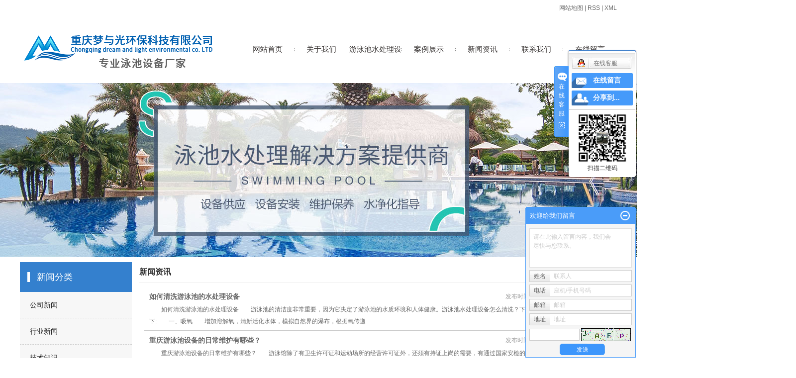

--- FILE ---
content_type: text/html;charset=utf-8
request_url: http://www.cqmyghb.com/news/
body_size: 12873
content:
 <!DOCTYPE html>
<html lang="zh-CN">
<head>
<meta charset="utf-8">
<meta http-equiv="X-UA-Compatible" content="IE=edge">
<title>新闻资讯-梦与光环保科技</title>
<meta name="keywords" content="新闻资讯" />
<meta name="description" content="本页内容为您提供新闻资讯，新闻资讯为梦与光环保科技整理发布。" />
<link rel="shortcut icon" type="image/x-icon" href="http://www.cqmyghb.com/ico/favicon.ico?668929562" />
<link rel="stylesheet" type="text/css" href="http://www.cqmyghb.com/template/default/style/base.css?9.2" />
<link rel="stylesheet" type="text/css" href="http://www.cqmyghb.com/template/default/style/model.css?9.2" />
<link rel="stylesheet" type="text/css" href="http://www.cqmyghb.com/template/default/style/main.css?9.2" />
<link rel="stylesheet" type="text/css" href="http://www.cqmyghb.com/template/default/style/lightbox.css?9.2" />
<link rel="stylesheet" type="text/css" href="http://www.cqmyghb.com/data/user.css?9.2" />
<link rel="stylesheet" type="text/css" href="http://www.cqmyghb.com/template/default/style/member.css" />
<script src="http://www.cqmyghb.com/template/default/js/jquery-1.8.3.min.js?9.2"></script>
<script src="http://www.cqmyghb.com/template/default/js/jquery.cookie.js?9.2"></script>
<script>
	var url = 'http://www.cqmyghb.com/';
	var M_URL = 'http://www.cqmyghb.com/m/';
	var about_cid = '';
</script>
<script src="http://www.cqmyghb.com/template/default/js/mobile.js?9.2"></script>


</head>
<body>
<!-- 公共头部包含 -->
<div class="tophead clearfix">
  <div class="fr">
   
    <a href="http://www.cqmyghb.com/sitemap/">网站地图</a> |
    <a href="http://www.cqmyghb.com/rss.xml">RSS</a> |
    <a href="http://www.cqmyghb.com/sitemap.xml">XML</a>
    </div>
  </div>
</div>
<div id="header">
  <div class="top clearfix">
    <div class="logo">
      <a href="http://www.cqmyghb.com/" class="logo">
        <h1><img alt="" src="http://www.cqmyghb.com/data/images/other/20190227145248_528.png" /></h1>
      </a>
    </div>
    <div class="topLink">
    <div id="menu" >
  <ul class="nav clearfix">
      <li><a href="http://www.cqmyghb.com/">网站首页</a></li>
      <li><a href="http://www.cqmyghb.com/about/">关于我们</a>
        <div class="sec">
                                 <a href="http://www.cqmyghb.com/about/company.html">公司简介</a>
                        </div>
      </li>
      <li><a href="http://www.cqmyghb.com/product/">游泳池水处理设备</a>
        <div class="sec">
                       <a href="http://www.cqmyghb.com/product/cpfly3ba/">水处理循环净化设备</a>
                       <a href="http://www.cqmyghb.com/product/cpfle744/">泳池水泵系列</a>
                       <a href="http://www.cqmyghb.com/product/cpflsfcb/">恒温泳池空气热源泵</a>
                       <a href="http://www.cqmyghb.com/product/cpfls904/">游泳池加热设备</a>
                       <a href="http://www.cqmyghb.com/product/yyccssb930/">游泳池除湿设备</a>
                       <a href="http://www.cqmyghb.com/product/ychwsbd3e/">泳池恒温设备</a>
                       <a href="http://www.cqmyghb.com/product/jslzclq738/">泳池金属离子处理器</a>
                       <a href="http://www.cqmyghb.com/product/cyzwxxl678/">泳池臭氧紫外线</a>
                       <a href="http://www.cqmyghb.com/product/ythycglsb807/">一体化泳池过滤设备</a>
                       <a href="http://www.cqmyghb.com/product/qzdqjgjxl3c3/">全自动清洁工具系列</a>
                       <a href="http://www.cqmyghb.com/product/snSPAptsb6e1/">桑拿SPA配套设备</a>
                       <a href="http://www.cqmyghb.com/product/szjkyzdtyxl5f3/">水质监控仪自动投药</a>
                       <a href="http://www.cqmyghb.com/product/yccspj861/">泳池池身配件</a>
                       <a href="http://www.cqmyghb.com/product/ycdxl72b/">泳池灯系列</a>
                       <a href="http://www.cqmyghb.com/product/sjycsbxl5cd/">水景鱼池设备系列</a>
                   </div>
      </li>

  </li>
  <li><a href="http://www.cqmyghb.com/case/" rel="nofollow">案例展示</a></li>
      <li  style="display:none"><a href="http://www.cqmyghb.com/about_tech/" rel="nofollow">我们的技术</a></li>
      <li><a href="http://www.cqmyghb.com/news/">新闻资讯</a>
        <div class="sec">
                                 <a href="http://www.cqmyghb.com/news/company/">公司新闻</a>
                                  <a href="http://www.cqmyghb.com/news/xydt/">行业新闻</a>
                                  <a href="http://www.cqmyghb.com/news/jszx30f/">技术知识</a>
                        </div>
      </li>
      <li class="lxff"><a href="http://www.cqmyghb.com/about_contact/lxfs024.html">联系我们</a></li>
      <li><a href="http://www.cqmyghb.com/message/" rel="nofollow">在线留言</a></li>
      
  </ul>
</div>

<script type="text/javascript">

$(function(){
	$('.nav > li').hover(function(){
		var sec_count  = $(this).find('.sec a').length;
		var a_height   = $(this).find('.sec a').eq(0).height();
		var sec_height =  sec_count * a_height;
		$(this).find('.sec').stop().animate({height:sec_height},300);
	},function(){
		$(this).find('.sec').stop().animate({height:0},300);
	});
});


</script>

        </div>
  </div>
  <!-- 导航栏包含 -->
  
</div>
<script type="text/javascript">
$(function(){
  $('.translate-en a').last().css('border','none');
  $('.translate li').hover(function(){
    $(this).find('.translate-en').stop().slideDown();
  },function(){
    $(this).find('.translate-en').stop().slideUp();
  }
  );
});
</script>

<!-- 内页banner -->


            <div class="n_banner"><img src="http://www.cqmyghb.com/data/images/slide/20190219142235_517.jpg" alt="重庆恒温泳池设备" title="重庆恒温泳池设备" /></div>
    

<!-- 主体部分 -->

<div id="container" class="clearfix">
	
	<div class="left">
		<div class="box sort_menu">
		  <h3>新闻分类</h3>
		  
	<ul class="sort">
    	<li class="layer1">
      <a href="http://www.cqmyghb.com/news/company/" class="list_item">公司新闻</a>
      <div class="layer2" style="display:none;">
      	<ul>
        	        </ul>
      </div>
    </li>
    	<li class="layer1">
      <a href="http://www.cqmyghb.com/news/xydt/" class="list_item">行业新闻</a>
      <div class="layer2" style="display:none;">
      	<ul>
        	        </ul>
      </div>
    </li>
    	<li class="layer1">
      <a href="http://www.cqmyghb.com/news/jszx30f/" class="list_item">技术知识</a>
      <div class="layer2" style="display:none;">
      	<ul>
        	        </ul>
      </div>
    </li>
  </ul>

<script type="text/javascript">
$(".layer1").hover
(
	function()
	{
		if($(this).find(".layer2 li").length > 0)
		{
			$(this).find(".layer2").show();
		}
	},
	function()
	{
		$(this).find(".layer2").hide();
	}
);

$(".layer2 li").hover
(
	function()
	{
		if($(this).find(".layer3 li").length > 0)
		{
			$(this).find(".layer3").show();
		}
	},
	function()
	{
		$(this).find(".layer3").hide();
	}
);
</script>


		</div>
		
		<div class="box sort_product">
		  <h3>产品分类</h3>
		  <ul class="sort">
    	<li class="layer1">
      <a href="http://www.cqmyghb.com/product/cpfly3ba/" class="list_item">水处理循环净化设备</a>
      <div class="layer2" style="display:none;">
      	<ul>
        	        </ul>
      </div>
    </li>
    	<li class="layer1">
      <a href="http://www.cqmyghb.com/product/cpfle744/" class="list_item">泳池水泵系列</a>
      <div class="layer2" style="display:none;">
      	<ul>
        	        </ul>
      </div>
    </li>
    	<li class="layer1">
      <a href="http://www.cqmyghb.com/product/cpflsfcb/" class="list_item">恒温泳池空气热源泵</a>
      <div class="layer2" style="display:none;">
      	<ul>
        	        </ul>
      </div>
    </li>
    	<li class="layer1">
      <a href="http://www.cqmyghb.com/product/cpfls904/" class="list_item">游泳池加热设备</a>
      <div class="layer2" style="display:none;">
      	<ul>
        	        </ul>
      </div>
    </li>
    	<li class="layer1">
      <a href="http://www.cqmyghb.com/product/yyccssb930/" class="list_item">游泳池除湿设备</a>
      <div class="layer2" style="display:none;">
      	<ul>
        	        </ul>
      </div>
    </li>
    	<li class="layer1">
      <a href="http://www.cqmyghb.com/product/ychwsbd3e/" class="list_item">泳池恒温设备</a>
      <div class="layer2" style="display:none;">
      	<ul>
        	        </ul>
      </div>
    </li>
    	<li class="layer1">
      <a href="http://www.cqmyghb.com/product/jslzclq738/" class="list_item">泳池金属离子处理器</a>
      <div class="layer2" style="display:none;">
      	<ul>
        	        </ul>
      </div>
    </li>
    	<li class="layer1">
      <a href="http://www.cqmyghb.com/product/cyzwxxl678/" class="list_item">泳池臭氧紫外线</a>
      <div class="layer2" style="display:none;">
      	<ul>
        	        </ul>
      </div>
    </li>
    	<li class="layer1">
      <a href="http://www.cqmyghb.com/product/ythycglsb807/" class="list_item">一体化泳池过滤设备</a>
      <div class="layer2" style="display:none;">
      	<ul>
        	        </ul>
      </div>
    </li>
    	<li class="layer1">
      <a href="http://www.cqmyghb.com/product/qzdqjgjxl3c3/" class="list_item">全自动清洁工具系列</a>
      <div class="layer2" style="display:none;">
      	<ul>
        	        </ul>
      </div>
    </li>
    	<li class="layer1">
      <a href="http://www.cqmyghb.com/product/snSPAptsb6e1/" class="list_item">桑拿SPA配套设备</a>
      <div class="layer2" style="display:none;">
      	<ul>
        	        </ul>
      </div>
    </li>
    	<li class="layer1">
      <a href="http://www.cqmyghb.com/product/szjkyzdtyxl5f3/" class="list_item">水质监控仪自动投药</a>
      <div class="layer2" style="display:none;">
      	<ul>
        	        </ul>
      </div>
    </li>
    	<li class="layer1">
      <a href="http://www.cqmyghb.com/product/yccspj861/" class="list_item">泳池池身配件</a>
      <div class="layer2" style="display:none;">
      	<ul>
        	        </ul>
      </div>
    </li>
    	<li class="layer1">
      <a href="http://www.cqmyghb.com/product/ycdxl72b/" class="list_item">泳池灯系列</a>
      <div class="layer2" style="display:none;">
      	<ul>
        	        </ul>
      </div>
    </li>
    	<li class="layer1">
      <a href="http://www.cqmyghb.com/product/sjycsbxl5cd/" class="list_item">水景鱼池设备系列</a>
      <div class="layer2" style="display:none;">
      	<ul>
        	        </ul>
      </div>
    </li>
  </ul>

<script type="text/javascript">
$(".layer1").hover
(
	function()
	{
		if($(this).find(".layer2 li").length > 0)
		{
			$(this).find(".layer2").stop().show();

		}
		$(this).addClass("change");
	},
	function()
	{
		$(this).find(".layer2").stop().hide();
		$(this).removeClass("change");
	}
);
</script>

		</div>
		
		<div class="box n_news">
			<h3>新闻资讯</h3>
			<div class="content">
			   <ul class="news_list new1">
			     	      			 <li><a href="http://www.cqmyghb.com/news/411.html" title="游泳池水为什么会刺激眼睛和鼻子？">游泳池水为什么会刺激眼睛和...</a></li>
	     		 	      			 <li><a href="http://www.cqmyghb.com/news/430.html" title="漫谈温泉与恒温泳池水处理的区别">漫谈温泉与恒温泳池水处理的...</a></li>
	     		 	      			 <li><a href="http://www.cqmyghb.com/news/431.html" title="游泳池中的配套系统有哪些？">游泳池中的配套系统有哪些？</a></li>
	     		 	      			 <li><a href="http://www.cqmyghb.com/news/401.html" title="重庆恒温游泳池水处理的一些配置选项">重庆恒温游泳池水处理的一些...</a></li>
	     		 	      			 <li><a href="http://www.cqmyghb.com/news/412.html" title="教你怎么分辨泳池水质的好坏，你记住了吗？">教你怎么分辨泳池水质的好坏...</a></li>
	     		 	      			 <li><a href="http://www.cqmyghb.com/news/413.html" title="室内恒温游泳馆冬季存在的问题如可解决？">室内恒温游泳馆冬季存在的问...</a></li>
	     		 			   </ul>
			</div>
		</div>
		<div class="box n_news">
			<h3>热门关键词</h3>
			<div class="content">
			   <ul class="news_list words">
			   	 			       <li><a href="http://www.cqmyghb.com/tag/重庆恒温泳池设备" title="重庆恒温泳池设备">重庆恒温泳池设备</a></li>
			     			   </ul>
			</div>
			<script type="text/javascript">
			  $(function(){
			  	$(".words li:odd").addClass("right_word");
			  });
			</script>
		</div>
		<div class="box n_contact">
		  <h3>联系我们</h3>
		  <div class="content"><p style="white-space: normal;"><span style="font-family: 微软雅黑, &quot;Microsoft YaHei&quot;; font-size: 14px;">联系人：李经理</span></p><p style="white-space: normal;"><span style="font-family: 微软雅黑, &quot;Microsoft YaHei&quot;; font-size: 14px;">电话：02368518012</span></p><p style="white-space: normal;"><span style="font-family: 微软雅黑, &quot;Microsoft YaHei&quot;; font-size: 14px;">手机：15086987021</span></p><p style="white-space: normal;"><span style="font-family: 微软雅黑, &quot;Microsoft YaHei&quot;; font-size: 14px;">邮箱：975391733@qq.com</span></p><p style="white-space: normal;"><span style="font-family: 微软雅黑, &quot;Microsoft YaHei&quot;; font-size: 14px;">网址：www.cqmyghb.com</span></p><p style="white-space: normal;"><span style="font-family: 微软雅黑, &quot;Microsoft YaHei&quot;; font-size: 14px;">地址：九龙坡区金科机电城C区44号</span></p></div>
		</div>
	</div>
	
	
	<div class="right">
	  <div class="sitemp clearfix">
	    <h2>
	新闻资讯
</h2>
	    <div class="site">您的当前位置：
	    
	 <a href="http://www.cqmyghb.com/">首 页</a> >> <a href="http://www.cqmyghb.com/news/">新闻资讯</a>

	    </div>
	  </div>
	  <div class="content">
	   
	<ul class="news_list clearfix">
    	<li>
	<h3><a href="http://www.cqmyghb.com/news/715.html" title="如何清洗游泳池的水处理设备">如何清洗游泳池的水处理设备</a></h3>
	<div>
	　　如何清洗游泳池的水处理设备　　游泳池的清洁度非常重要，因为它决定了游泳池的水质环境和人体健康。游泳池水处理设备怎么清洗？下面泳池设备厂家将经验总结如下:　　一、吸氧　　增加溶解氧，清新活化水体，模拟自然界的瀑布，根据氧传递
	</div>
	<span>发布时间：2022-12-05&nbsp;&nbsp;&nbsp;点击次数：147</span>
	</li>
	<hr/>
    	<li>
	<h3><a href="http://www.cqmyghb.com/news/716.html" title="重庆游泳池设备的日常维护有哪些？">重庆游泳池设备的日常维护有哪些？</a></h3>
	<div>
	　　重庆游泳池设备的日常维护有哪些？　　游泳馆除了有卫生许可证和运动场所的经营许可证外，还须有持证上岗的需要，有通过国家安检的游泳馆设备设施。救生员的配备也很严格。目前很多游泳池的池底是蓝色的，以衬托“碧波荡漾”
	</div>
	<span>发布时间：2022-12-02&nbsp;&nbsp;&nbsp;点击次数：125</span>
	</li>
	<hr/>
    	<li>
	<h3><a href="http://www.cqmyghb.com/news/714.html" title="恒温游泳池：是否可以用空气源热泵保温？">恒温游泳池：是否可以用空气源热泵保温？</a></h3>
	<div>
	　　室内恒温游泳池：是否可以用空气源热泵保温？　　首先我们来了解一下室内恒温游泳池的加热方式，包括空气源热泵、太阳能、燃气锅炉、电加热器等。与传统的游泳池水加热方式相比，空气源热泵使用清洁的空气能源和电力作为能源，既不会产生对人体有害的气体
	</div>
	<span>发布时间：2022-11-25&nbsp;&nbsp;&nbsp;点击次数：134</span>
	</li>
	<hr/>
    	<li>
	<h3><a href="http://www.cqmyghb.com/news/713.html" title="为什么选择恒温游泳池？">为什么选择恒温游泳池？</a></h3>
	<div>
	　　为什么选择恒温游泳池？　　室内游泳池温度:　　1.比赛游泳池:24-26摄氏度　　2.训练游泳池:25-27摄氏度　　3.潜水游泳池:26-28摄氏度　　4.儿童游泳池:24-29摄氏度　　注:酒店、学校、俱乐部、别墅附属游泳池水温可根
	</div>
	<span>发布时间：2022-11-18&nbsp;&nbsp;&nbsp;点击次数：119</span>
	</li>
	<hr/>
    	<li>
	<h3><a href="http://www.cqmyghb.com/news/712.html" title="你知道泳池水处理设备吗？">你知道泳池水处理设备吗？</a></h3>
	<div>
	　　泳池水处理设备　　1.泳池过滤设备——过滤泳池水是一个基本步骤，不容忽视。现在，市场上主要的过滤设备可以分为以下几种:　　(1)壁挂式游泳池过滤设备(不需要机房)　　(2)地埋式泳池过滤设备(无机房)　　(3)传统的砂池游泳池过滤设备(
	</div>
	<span>发布时间：2022-11-09&nbsp;&nbsp;&nbsp;点击次数：140</span>
	</li>
	<hr/>
    	<li>
	<h3><a href="http://www.cqmyghb.com/news/711.html" title="你知道游泳池需要哪些水处理设备吗？">你知道游泳池需要哪些水处理设备吗？</a></h3>
	<div>
	　　游泳池需要哪些水处理设备　　无论是什么样的泳池，游泳池，私人别墅，酒店spa，水上按摩池，还是学校比赛的标准泳池，一个泳池的基本水处理设备都差不多。　　1.泳池过滤设备——过滤泳池水是基本步骤，不能马虎~而现在市面上主要的过滤设备分为以
	</div>
	<span>发布时间：2022-11-02&nbsp;&nbsp;&nbsp;点击次数：128</span>
	</li>
	<hr/>
    	<li>
	<h3><a href="http://www.cqmyghb.com/news/710.html" title="泳池需要这种水处理设备来维持">泳池需要这种水处理设备来维持</a></h3>
	<div>
	恒温除湿空调机组在游泳池使用过程中，空气中的水分被除湿，而室内空气保持恒温。为了节约能源，在设备运行过程中，通过池水的循环利用设备产生的热能加热池水。除湿产生的水分回到池里，使池水得到充分补充。该设备配有空气过滤部分，以确保室内空气质量。在
	</div>
	<span>发布时间：2022-10-27&nbsp;&nbsp;&nbsp;点击次数：123</span>
	</li>
	<hr/>
    	<li>
	<h3><a href="http://www.cqmyghb.com/news/709.html" title="恒温游泳池加热设备的选型介绍">恒温游泳池加热设备的选型介绍</a></h3>
	<div>
	室外游泳池：1可加热材料应保持在26~282如果游泳池没有恒温设备，保持在22~23。室内游泳池：1.比赛游泳池25~272.休闲和商务游泳池为26~283.造波池和循环池为28~294、儿童泳池、戏水池28~305
	</div>
	<span>发布时间：2022-10-20&nbsp;&nbsp;&nbsp;点击次数：134</span>
	</li>
	<hr/>
    	<li>
	<h3><a href="http://www.cqmyghb.com/news/708.html" title="室内外游泳池水处理设备消毒效果好">室内外游泳池水处理设备消毒效果好</a></h3>
	<div>
	泳池的消毒方法有很多种，大部分都是在施工时就已经设计好了，在泳池设备安装的时候就安装好了。这种泳池消毒设备是一种自动消毒设备，为泳池投入使用后池水的消毒奠定基础。游泳池的消毒设备有很多种，如臭氧消毒系统、自动加药泵、紫外线消毒器、银铜离子消
	</div>
	<span>发布时间：2022-10-19&nbsp;&nbsp;&nbsp;点击次数：123</span>
	</li>
	<hr/>
    	<li>
	<h3><a href="http://www.cqmyghb.com/news/707.html" title="室内游泳池水处理设备与水质判断">室内游泳池水处理设备与水质判断</a></h3>
	<div>
	游泳池设备主要包括循环过滤设备、消毒设备、加热和恒温除湿设备等。循环设备主要包括游泳池的砂箱和水泵，以及管道等辅助安装材料。有各种规格和款式的沙罐和水泵可供选择。具体来说，可以根据游泳池的蓄水量和流量来配置合适功率和设备数量的砂箱水泵。水泵
	</div>
	<span>发布时间：2022-10-12&nbsp;&nbsp;&nbsp;点击次数：145</span>
	</li>
	<hr/>
    	<li>
	<h3><a href="http://www.cqmyghb.com/news/706.html" title="恒温泳池设备有什么特性？">恒温泳池设备有什么特性？</a></h3>
	<div>
	在室内游泳池的设计中，室内游泳池的水体加热通常采用燃气锅炉和燃油锅炉，包括泳池热泵、燃气锅炉和平板太阳能系统的组合。恒温池设备系统冬季热泵以制冷剂为热媒，吸收空气中的热能(蒸发器间接换热)，通过压缩机将低温热能提升为高温热能，加热系统循环水
	</div>
	<span>发布时间：2022-09-29&nbsp;&nbsp;&nbsp;点击次数：35</span>
	</li>
	<hr/>
    	<li>
	<h3><a href="http://www.cqmyghb.com/news/705.html" title="游泳池水处理设备的过滤效果为什么不好？">游泳池水处理设备的过滤效果为什么不好？</a></h3>
	<div>
	泳池水处理的操作会出现很多故障。下面就为他们做点分析。影响过滤的主要因素如下：1.温度过滤时，悬浮液温度低，粘度高，过滤速度慢。液体的粘度是温度的指数函数，随着温度的升高，粘度明显降低。提高温度是降低粘度的简单有效的措施，但温度过高，容易使
	</div>
	<span>发布时间：2022-09-23&nbsp;&nbsp;&nbsp;点击次数：48</span>
	</li>
	<hr/>
    	<li>
	<h3><a href="http://www.cqmyghb.com/news/704.html" title="夏季游泳池的水处理要求是什么?">夏季游泳池的水处理要求是什么?</a></h3>
	<div>
	　　夏季游泳池的水处理要求是什么?　　在炎热的夏天，高温让人无法忍受，游泳是许多人的选择。夏天也是游泳的高峰期。由于游泳人数众多，游泳池水质管理也成为一个主要问题。水质管理不善会危及游泳者的健康。那么，游泳池水的消毒要求是什么?　　1、要求
	</div>
	<span>发布时间：2022-09-05&nbsp;&nbsp;&nbsp;点击次数：50</span>
	</li>
	<hr/>
    	<li>
	<h3><a href="http://www.cqmyghb.com/news/703.html" title="重庆恒温泳池设备分享私家别墅泳池与公共泳池的特点！">重庆恒温泳池设备分享私家别墅泳池与公共泳池的特点！</a></h3>
	<div>
	　　重庆恒温泳池设备分享私家别墅泳池与公共泳池相比具有以下几个特点：　　1.水质要求高。私家业主多数经济条件较好，对私家泳池环境及水质的要求很高。私人泳池一般较小，大多数为8-10米长，3-4米宽，较大的也很少超过20米，平均水深一般为1
	</div>
	<span>发布时间：2022-08-29&nbsp;&nbsp;&nbsp;点击次数：67</span>
	</li>
	<hr/>
    	<li>
	<h3><a href="http://www.cqmyghb.com/news/702.html" title="重庆恒温泳池设备浅析为什么要对泳池室内的空气进行除湿？">重庆恒温泳池设备浅析为什么要对泳池室内的空气进行除湿？</a></h3>
	<div>
	　　为什么要对泳池室内的空气进行除湿　　1、室内泳池表面水不断蒸发，造成室内空气相对湿度偏离含水量不断增加。高相对湿度的空气易对建筑物造成损害，它能使建筑物钢结生锈腐蚀，墙体发霉变质，严重影响建筑物美观与使用寿命　　2、室内相对湿度影响着人
	</div>
	<span>发布时间：2022-08-23&nbsp;&nbsp;&nbsp;点击次数：90</span>
	</li>
	<hr/>
    	<li>
	<h3><a href="http://www.cqmyghb.com/news/701.html" title="重庆泳池设备分享游泳池该如何清洁呢？">重庆泳池设备分享游泳池该如何清洁呢？</a></h3>
	<div>
	　　问：游泳池该如何清洁呢？　　答：1、清洗前的准备工作：　　（1）水池清洗单位应提前储水并灌满屋顶水池备用，及时切断地下水池的进水。　　（2）尽快排干水池，至地底留有20-30公分深的余水。　　（3）安排2人(电工、水工)密切配合清洁人
	</div>
	<span>发布时间：2022-08-17&nbsp;&nbsp;&nbsp;点击次数：58</span>
	</li>
	<hr/>
    	<li>
	<h3><a href="http://www.cqmyghb.com/news/700.html" title="重庆泳池设备浅析关于游泳池设备的种类！">重庆泳池设备浅析关于游泳池设备的种类！</a></h3>
	<div>
	　　1、动力设备　　游泳池要想到达极好的供水效果，就需求必定的动力设备，别的，有时水的循环也需求必定的动力来辅佐。游泳池的动力设备首要是水泵，水泵的挑选依据其扬程和功率来挑选，别的，水的状况也影响水泵的挑选，比方：若是泳池用的是海水，那么铁
	</div>
	<span>发布时间：2022-08-09&nbsp;&nbsp;&nbsp;点击次数：60</span>
	</li>
	<hr/>
    	<li>
	<h3><a href="http://www.cqmyghb.com/news/699.html" title="分享关于游泳池设备的安装方法!">分享关于游泳池设备的安装方法!</a></h3>
	<div>
	　　一:给水口　　1、形状为喇叭形，喇叭口面积不得小于连接管接面积的2倍；　　2、喇叭口设置格栅护盖，成人游泳池的格栅孔隙不应大于10mm，儿童游泳池不应大于8mm，格栅护盖孔隙的水流速度不宜大于1.0m/s；　　二：回水口　　1、池水顺流
	</div>
	<span>发布时间：2022-08-02&nbsp;&nbsp;&nbsp;点击次数：291</span>
	</li>
	<hr/>
    	<li>
	<h3><a href="http://www.cqmyghb.com/news/698.html" title="浅析关于游泳池设备有什么特点！">浅析关于游泳池设备有什么特点！</a></h3>
	<div>
	　　游泳池设备有什么特点　　随着世界各地游泳池的兴起，游泳池设备越来越多。能有效解决游泳池运维问题，经济效益可观。游泳池水处理设备需要特殊的技术和设备，创造了高度专业的游泳池产业。游泳池水处理设备有使什么特点？　　游泳池设备的循环过滤和消毒
	</div>
	<span>发布时间：2022-07-25&nbsp;&nbsp;&nbsp;点击次数：89</span>
	</li>
	<hr/>
    	<li>
	<h3><a href="http://www.cqmyghb.com/news/697.html" title="选购泳池水处理设备有哪些地方需要注意呢！">选购泳池水处理设备有哪些地方需要注意呢！</a></h3>
	<div>
	　　一步：确定循环周期，即将全部池水进行净化过滤、消毒一次所需要的时间。确定循环周期的目的是限定游泳池中污浊物的大允许浓度，它的确定是依据游泳池的使用性质、游泳人数、水面面积、池水容积、净化过滤设备性能等因素确定的。　　二步：还要看游泳池的
	</div>
	<span>发布时间：2022-07-19&nbsp;&nbsp;&nbsp;点击次数：61</span>
	</li>
	<hr/>
    <div class="clearboth"></div>
</ul>
			<div class="pageController"><div class="t1">
	<span>共316条</span>
	<sapn>每页20条</sapn>
	<span>页次：1/16</span>
</div>
<div class="t2">
    
    <span id='current'>1</span><a href="http://www.cqmyghb.com/news/p2.html">2</a><a href="http://www.cqmyghb.com/news/p3.html">3</a><a href="http://www.cqmyghb.com/news/p4.html">4</a><a href="http://www.cqmyghb.com/news/p5.html">5</a><a href="http://www.cqmyghb.com/news/p6.html">6</a><a href="http://www.cqmyghb.com/news/p7.html">7</a><a href="http://www.cqmyghb.com/news/p8.html">8</a><a href="http://www.cqmyghb.com/news/p9.html">9</a><a href="http://www.cqmyghb.com/news/p10.html">10</a><a href="http://www.cqmyghb.com/news/p2.html">下一页</a>
	<a href="http://www.cqmyghb.com/news/p16.html">尾页</a>
	<select onchange="window.location=this.options[this.selectedIndex].value">
	<option value='http://www.cqmyghb.com/news/p1.html' selected = "selected">第1页</option><option value='http://www.cqmyghb.com/news/p2.html'>第2页</option><option value='http://www.cqmyghb.com/news/p3.html'>第3页</option><option value='http://www.cqmyghb.com/news/p4.html'>第4页</option><option value='http://www.cqmyghb.com/news/p5.html'>第5页</option><option value='http://www.cqmyghb.com/news/p6.html'>第6页</option><option value='http://www.cqmyghb.com/news/p7.html'>第7页</option><option value='http://www.cqmyghb.com/news/p8.html'>第8页</option><option value='http://www.cqmyghb.com/news/p9.html'>第9页</option><option value='http://www.cqmyghb.com/news/p10.html'>第10页</option><option value='http://www.cqmyghb.com/news/p11.html'>第11页</option><option value='http://www.cqmyghb.com/news/p12.html'>第12页</option><option value='http://www.cqmyghb.com/news/p13.html'>第13页</option><option value='http://www.cqmyghb.com/news/p14.html'>第14页</option><option value='http://www.cqmyghb.com/news/p15.html'>第15页</option><option value='http://www.cqmyghb.com/news/p16.html'>第16页</option>
	</select>
    <div style="clear:both;"></div>
</div></div>
	
	  </div>
	  	</div>
	
	

</div>

<div class="foot">
	<div class="container">
		<div class="nav_foot"><p><a rel="nofollow" href="/" target="_self" textvalue="网站首页">网站首页</a><a rel="nofollow" href="/about/" target="_self">关于我们</a><a href="/product/" target="_self" textvalue="产品中心">泳池设备产品</a><a href="/case/" target="_self">泳池设备案例</a><a href="/news/" target="_self">泳池设备新闻</a> <a rel="nofollow" href="/about_contact/lxfs024.html" target="_self" textvalue="联系我们">联系我们</a><a href="/message/" rel="nofollow" target="_self" textvalue="在线留言">在线留言</a>&nbsp;</p></div>
		<div class="blogo fl">	<p><img src="/data/upload/image/20190225/1551058684257329.png" title="重庆水处理" alt="重庆水处理" width="248" height="100" border="0" vspace="0" style="width: 248px; height: 100px;"/></p></div>
		<div class="bcode fl">	<p><img src="/data/upload/image/20190225/1551058716777916.jpg" title="游泳池水处理设备厂家" alt="游泳池水处理设备厂家" width="112" height="112" border="0" vspace="0" style="width: 112px; height: 112px;"/></p><p>欢迎微信咨询</p></div>
		<div class="bcont fl"><table data-sort="sortDisabled"><tbody><tr class="firstRow"><td valign="top" rowspan="1" colspan="2" style="word-break: break-all;">重庆梦与光环保科技有限公司：</td></tr><tr><td valign="top"><img src="/data/upload/image/20180820/1534758396778014.png" title="1534758396778014.png" alt="icon1.png"/></td><td valign="top" style="word-break: break-all;">地址：九龙坡区金科机电城C区44号</td></tr><tr><td valign="top" style="word-break: break-all;"><img src="/data/upload/image/20180820/1534758408860549.png" title="1534758408860549.png" alt="icon2.png"/></td><td valign="top" style="word-break: break-all;">邮箱：975391733@qq.com</td></tr><tr><td valign="top"><img src="/data/upload/image/20180820/1534758430508549.png" title="1534758430508549.png" alt="icon4.png"/></td><td valign="top" style="word-break: break-all;">手机：15086987021</td></tr><tr><td valign="top"><img src="/data/upload/image/20180820/1534758438812095.png" title="1534758438812095.png" alt="icon3.png"/></td><td valign="top" style="word-break: break-all;">电话：02368518012</td></tr><tr><td valign="top" colspan="1" rowspan="1"><br/></td><td valign="top" colspan="1" rowspan="1" style="word-break: break-all;">网址：www.cqmyghb.com</td></tr></tbody></table><p><br/></p></div>
		<div class="bcont fr"></div>
	</div>
	<div id="footer">
	<div class="copyright">
		Copyright © http://www.cqmyghb.com/ 梦与光环保科技 专业从事于, 欢迎来电咨询!&nbsp;&nbsp;<a href="http://beian.miit.gov.cn/">渝ICP备19001712号-1</a>&nbsp;&nbsp;Powered by <a rel="nofollow" href="http://www.cn86.cn/">祥云平台</a>&nbsp;&nbsp;技术支持：<a rel='nofollow' href='http://www.zhuoguang.net' target='_blank'>重庆卓光科技</a>
	</div>
	<div>
	<br><a target="_blank" href=" "><img src="/data/upload/image/20220616/1655347172332254.png">渝公网安备 50010702504399号</a>
	</div>
</div>
</div>


<!-- 此处为统计代码 -->
<script>
var _hmt = _hmt || [];
(function() {
  var hm = document.createElement("script");
  hm.src = "https://hm.baidu.com/hm.js?a1a27c6b4098831f1eb78fec3b50eeab";
  var s = document.getElementsByTagName("script")[0]; 
  s.parentNode.insertBefore(hm, s);
})();
</script><meta name="baidu-site-verification" content="p1t3Dj2KUv" />
<script>
(function(){
    var bp = document.createElement('script');
    var curProtocol = window.location.protocol.split(':')[0];
    if (curProtocol === 'https') {
        bp.src = 'https://zz.bdstatic.com/linksubmit/push.js';
    }
    else {
        bp.src = 'http://push.zhanzhang.baidu.com/push.js';
    }
    var s = document.getElementsByTagName("script")[0];
    s.parentNode.insertBefore(bp, s);
})();
</script>

<link rel="stylesheet" type="text/css" href="http://www.cqmyghb.com/template/default/style/kf.css" />
<div class="kf clearfix">
  <div class="kf_btn">
    <span>在线客服</span>
    <div class='open'></div>
  </div>

  <div class="kf_main">
    <div class='top_bg'>
    </div>
    <div class='top_center'>
         <ul class="kf_list">
                          <li>
           <a rel="nofollow" href="http://wpa.qq.com/msgrd?v=3&uin=975391733&site=qq&menu=yes" target="_blank" >
           <img src="http://www.cqmyghb.com/template/default/images/kf/qq.png" alt='在线客服'><span>在线客服</span>
        </a></li>
                </ul>
    <div class="hyperlink_a othercolor"><a href="http://www.cqmyghb.com/message/">在线留言</a></div>
    <div id='hidden_share' class="hyperlink_b othercolor"><a href="javascript:void(0)">分享到...</a></div>
      <div class='e_code'>
         <img class="code" src="http://www.cqmyghb.com/data/images/other/20190225093712_784.jpg" alt="二维码" width="100" />
         <h3>扫描二维码</h3>
      </div>

    </div>
        <div class='bottom_bg'> </div>
      </div>
</div>


<div class="alignCenter">
  <div class="title">
      分享 <img src="http://www.cqmyghb.com/template/default/images/kf/chahao.jpg" alt="一键分享">
  </div>
  <div class='content'>
     <div class="bdsharebuttonbox"><a href="#" class="bds_more" data-cmd="more"></a><a href="#" class="bds_mshare" data-cmd="mshare" title="分享到一键分享"></a><a href="#" class="bds_tsina" data-cmd="tsina" title="分享到新浪微博"></a><a href="#" class="bds_tqq" data-cmd="tqq" title="分享到腾讯微博"></a><a href="#" class="bds_kaixin001" data-cmd="kaixin001" title="分享到开心网"></a><a href="#" class="bds_tieba" data-cmd="tieba" title="分享到百度贴吧"></a><a href="#" class="bds_qzone" data-cmd="qzone" title="分享到QQ空间"></a><a href="#" class="bds_weixin" data-cmd="weixin" title="分享到微信"></a><a href="#" class="bds_sohu" data-cmd="sohu" title="分享到搜狐白社会"></a></div>
<script>window._bd_share_config={"common":{"bdSnsKey":{},"bdText":"","bdMini":"2","bdMiniList":false,"bdPic":"","bdStyle":"0","bdSize":"16"},"share":{}};with(document)0[(getElementsByTagName('head')[0]||body).appendChild(createElement('script')).src='http://bdimg.share.baidu.com/static/api/js/share.js?v=89860593.js?cdnversion='+~(-new Date()/36e5)];</script>
  </div>
</div>


<script>
  $(document).ready(function(){
      $(function () {
  //当点击跳转链接后，回到页面顶部位
          $("#gotop").click(function(){
              $('body,html').animate({scrollTop:0},400);
              return false;
          });
      });
  });
</script>

<script>
   $('.kf-open').on('click',function(){
      $(".kf-content").animate({opacity:'show'},'normal',function(){
      $(".kf-content").show();
      });
      $(this).hide();
   });
   $('.close-btn').on('click',function(){
      $(".kf-content").animate({width:'hide',opacity:'hide'},'normal',function(){
      $(".kf-content").hide();
      });
      $('.kf-open').show();
   });
</script>

<script type="text/javascript">
    var href="data/images/other/20190225093712_784.jpg";
    if(href=="")
    {
       $(".code").css("display","none");
    }
    var currentid='7';
    if(currentid!='7')
    {
      switch(currentid)
      {
          case '1':
          $('.kf_btn').css('background','url("http://www.cqmyghb.com/template/default/images/kf/qing.png") left 33px no-repeat');
          $('.top_bg').css('background','url("http://www.cqmyghb.com/template/default/images/kf/qing1.png") left bottom no-repeat');
          $('.othercolor').css('background','#40c0ac');
          break;

          case '2':
          $('.kf_btn').css('background','url("http://www.cqmyghb.com/template/default/images/kf/puper.png") left 33px no-repeat');
          $('.top_bg').css('background','url("http://www.cqmyghb.com/template/default/images/kf/puple1.png") left bottom no-repeat');
          $('.othercolor').css('background','#8838cc');
          break;

          case '3':
          $('.kf_btn').css('background','url("http://www.cqmyghb.com/template/default/images/kf/kefu_yellow.png") left 33px no-repeat');
          $('.top_bg').css('background','url("http://www.cqmyghb.com/template/default/images/kf/yellow1.png") left bottom no-repeat');
          $('.othercolor').css('background','#ffc713');
          break;

          case '4':
          $('.kf_btn').css('background','url("http://www.cqmyghb.com/template/default/images/kf/kefu_left.png") left 33px no-repeat');
          $('.top_bg').css('background','url("http://www.cqmyghb.com/template/default/images/kf/red1.png") left bottom no-repeat');
          $('.othercolor').css('background','#e5212d');
          break;

          case '5':
          $('.kf_btn').css('background','url("http://www.cqmyghb.com/template/default/images/kf/kefu_cheng.png") left 33px no-repeat');
          $('.top_bg').css('background','url("http://www.cqmyghb.com/template/default/images/kf/cheng1.png") left bottom no-repeat');
          $('.othercolor').css('background','#e65a22');
          break;

          case '6':
          $('.kf_btn').css('background','url("http://www.cqmyghb.com/template/default/images/kf/green.png") left 33px no-repeat');
          $('.top_bg').css('background','url("http://www.cqmyghb.com/template/default/images/kf/green1.png") left bottom no-repeat');
          $('.othercolor').css('background','#78cf1b');
          break;

          case '8':
          $('.float-kf').css('display','block');
          break;

          case '9':
          $('.float-kf').css('display','none');
          $('.kf-switch').css('display','block');
          break;

      }
    }
    var _windowScrollTop=0;    //滚动条距离顶端距离
    var _windowWidth=$(window).width(); //窗口宽度
    $(window).scroll(actionEvent).resize(actionEvent);  //监听滚动条事件和窗口缩放事件
        //响应事件
    function actionEvent(){
        _windowScrollTop = $(window).scrollTop();  //获取当前滚动条高度
     //   _windowWidth=$(window).width();//获取当前窗口宽度
        moveQQonline();//移动面板
    }
        //移动面板
    function moveQQonline(){
                //.stop()首先将上一次的未完事件停止，否则IE下会出现慢速僵死状态，然后重新设置面板的位置。
        $(".kf").stop().animate({
              top: _windowScrollTop+100
             }, "fast");
        $('.alignCenter').stop().animate({
              top: _windowScrollTop+133
             }, "fast");

        $(".kf-switch").stop().animate({
              top: _windowScrollTop+100
             }, "fast");
        $(".float-kf").stop().animate({
              top: _windowScrollTop+100
             }, "fast");
    }
$(".kf_btn").toggle(
  function()
  {
    $('.open').addClass('close');
    $('.alignCenter').hide();
    $(".kf_main").animate({width:'hide',opacity:'hide'},'normal',function(){
      $(".kf_main").hide();
      var href="data/images/other/20190225093712_784.jpg";
      if(href==""){
        $(".code").css("display","none");
      }else{
        $('.e_code img').animate({width:'hide',opacity:'hide'});
      }

    });
  },
  function(){
    $('.open').removeClass('close');
    $(".kf_main").animate({opacity:'show'},'normal',function(){
      $(".kf_main").show();
      var href="data/images/other/20190225093712_784.jpg";
      if(href==""){
        $(".code").css("display","none");
      }else{
        $('.e_code img').animate({opacity:'show'});
      }

    });
  }
);

$('#hidden_share').click(function(){
    $('.alignCenter').show();
})
$('.alignCenter .title img').click(function(){
    $('.alignCenter').hide();
})
</script>

	<!--[if IE 6]>  
<style type="text/css">
#m_div{position:absolute;}
</style>  
<![endif]-->
<div id="m_div">
<div class="w_title">
	<div id="m_top"></div>
	<div id="m_mid"></div>
	<div id="m_bot">欢迎给我们留言</div>
	<a href="javascript:void(0);" class="m_close" title="最小化"></a>
</div>
<form class="message w_message" action="http://www.cqmyghb.com/message/" method="post">
	<input name="action" type="hidden" value="saveadd" />
 	<div class='index_message'>
    	<span class="m_label d_label">请在此输入留言内容，我们会尽快与您联系。</span>
		<textarea id="content" rows="2" cols="80" name="content" class="m_input"></textarea>
 	</div>
	<div class='name_input clearfix'>
    	<div class='input_left'>姓名</div>
     	<div class='input_right'>
        	<span class="m_label">联系人</span>   
        	<input id="name" name="name" type="text" class="m_input" />
    	</div>
	</div>

	<div class='name_input clearfix'>
    	<div class='input_left'>电话</div>
    	<div class='input_right'>
        	<span class="m_label">座机/手机号码</span>
	    	<input id="contact" name="contact" type="text" class="m_input" />
        </div>
    </div>

    <div class='name_input clearfix'>
    	<div class='input_left'>邮箱</div>
    	<div class='input_right'>
        	<span class="m_label">邮箱</span>
	    	<input id="email" name="email" type="text" class="m_input" />
        </div>
    </div>

    <div class='name_input clearfix'>
    	<div class='input_left'>地址</div>
    	<div class='input_right'>
        	<span class="m_label">地址</span>
	    	<input id="address" name="address" type="text" class="m_input" />
        </div>
    </div>
 
	<div id="code">
		<input id="checkcode" name="checkcode" type="text" /> 
	    <img id="checkCodeImg" src="http://www.cqmyghb.com/data/include/imagecode.php?act=verifycode" onclick="changCode('http://www.cqmyghb.com/', 100, 26)"  />
	</div>
 
	<div class="m_under">
		<input type="submit" class="msgbtn" name="btn" value="发送" />
    </div>
</form>
</div>
<script type="text/javascript">
$(".w_title").toggle(function(){
	$(".w_message").hide();
	$(".m_close").attr("title","最大化");	
	$(".m_close").addClass("m_open");
},
function(){
	$(".w_message").show();
	$(".m_close").attr("title","最小化");
	$(".m_close").removeClass("m_open");	
}
);
var currentid='7';
if(currentid!='7')
{
	switch(currentid)
	{
		case '1':
		 $('#m_top').css('background','#3cb6a2');
		 $('#m_mid').css('background','#3cb6a2');
		 $('#m_bot').css('background','#3cb6a2');
		 $('.w_message').css('border-color','#3cb6a2');
		 $('.w_message .msgbtn').css('background','url("http://www.cqmyghb.com/template/default/images/newadd/style1.png") left bottom no-repeat');
		break;

		case '2':
		  $('#m_top').css('background','#8039c5');
		  $('#m_mid').css('background','#8039c5');
		  $('#m_bot').css('background','#8039c5');
		  $('.w_message').css('border-color','#8039c5');
		  $('.w_message .msgbtn').css('background','url("http://www.cqmyghb.com/template/default/images/newadd/style2.png") left bottom no-repeat');
		break;

		case '3':
		  $('#m_top').css('background','#ffc50c');
		  $('#m_mid').css('background','#ffc50c');
		  $('#m_bot').css('background','#ffc50c');
		  $('.w_message').css('border-color','#ffc50c');
		  $('.w_message .msgbtn').css('background','url("http://www.cqmyghb.com/template/default/images/newadd/style3.png") left bottom no-repeat');
		break;

		case '4':
		  $('#m_top').css('background','#ed2b36');
		  $('#m_mid').css('background','#ed2b36');
		  $('#m_bot').css('background','#ed2b36');
		  $('.w_message').css('border-color','#ed2b36');
		  $('.w_message .msgbtn').css('background','url("http://www.cqmyghb.com/template/default/images/newadd/style4.png") left bottom no-repeat');
		break;

		case '5':
		  $('#m_top').css('background','#e4531a');
		  $('#m_mid').css('background','#e4531a');
		  $('#m_bot').css('background','#e4531a');
		  $('.w_message').css('border-color','#e4531a');
		  $('.w_message .msgbtn').css('background','url("http://www.cqmyghb.com/template/default/images/newadd/style5.png") left bottom no-repeat');
		break;

		case '6':
		  $('#m_top').css('background','#74cb17');
		  $('#m_mid').css('background','#74cb17');
		  $('#m_bot').css('background','#74cb17');
		  $('.w_message').css('border-color','#74cb17');
		  $('.w_message .msgbtn').css('background','url("http://www.cqmyghb.com/template/default/images/newadd/style6.png") left bottom no-repeat');
		break;
 
	}
}
</script>

<!--底部JS加载区域-->
<script type="text/javascript" src="http://www.cqmyghb.com/template/default/js/common.js?9.2"></script>
<script type="text/javascript" src="http://www.cqmyghb.com/template/default/js/message.js?9.2"></script>
<script type="text/javascript" src="http://www.cqmyghb.com/template/default/js/lightbox.js"></script>
<script type="text/javascript" src="http://www.cqmyghb.com/template/default/js/banner.js"></script>
</body>
</html>


--- FILE ---
content_type: text/css
request_url: http://www.cqmyghb.com/template/default/style/main.css?9.2
body_size: 14654
content:
/*头部样式*/
.tophead{width: 1200px;margin: 0 auto;line-height: 32px}
#header{width: 1200px;margin:0 auto;}
.logo{float:left;line-height:  135px;}
.container{width: 1200px;margin: 0 auto}


.topLink{float:right;text-align:right;position: relative;z-index: 9999;}
.translate{width:100px;position: absolute;left: 0;top:10px;z-index: 9999;}
.tran-in{left:120px;}
.translate li{border: 1px dashed #cccccc;line-height: 26px;text-align: left;background: #fff;}
.translate li a{display: block;padding-left: 10px;background: url(../images/dot4.png) no-repeat 88% 11px;}
.translate li a:hover{text-decoration: none;color:#275cea;cursor: pointer;}
.translate-en{display: none;padding: 6px;padding-top:0px;}
.translate li .translate-en a{padding-left: 0px;text-align: center;background: #fff;border-bottom: 1px solid #cccccc;}
.translate li .translate-en a:hover{font-weight: bold;}

.topLink .f_count{color:#ff0000;font-size:13px;font-weight:bold;}
.topLink .k1{line-height:32px;padding-top:5px;}
.topLink .k2{color:#074b91;font-size:14px;font-family:"微软雅黑";}

#menu{padding:17px 0;}

/*热门搜索*/
.searchout{width: 100%;height: 30px;line-height: 30px;background: #f7f8f8}
.search{width:1200px;margin:0 auto;line-height:30px;}
#formsearch{width: 320px;float:left;background: url(../images/ss.png) no-repeat left center;position: relative;}
.hotSearch{float:right;font-weight:normal;}


/*主体样式*/
#container{width:1200px;margin:0 auto;margin-top:10px;}
.menu_cate{width:220px;float:left;}
.cate_title{line-height:31px;padding-left:15px;font-weight:bold;font-family:"微软雅黑";
background:url(../images/nav.png) no-repeat 0% 100%;font-size:14px;color:#000;}
.about{width:460px;float:left;margin-left:12px;padding-bottom:5px;}
.about_title{line-height:31px;padding-left:15px;font-weight:bold;font-family:"微软雅黑";
background:url(../images/nav.png) no-repeat 0% 100%;font-size:14px;color:#000;}
.about .content{padding:5px;padding-bottom:12px;text-indent:20px;}
.navigation{float:right;width:100px;}

.index-title{line-height:31px;padding-left:15px;font-weight:bold;font-family:"微软雅黑";
background:url(../images/nav.png) no-repeat 0% 100%;font-size:14px;color:#000;}
.index-table td{border:solid #add9c0; border-width:0px 1px 1px 0px; padding:10px 5px;}
.index-table{border:solid #add9c0; border-width:1px 0px 0px 1px;margin-top:10px;}

/*首页标题样式*/
.tits{
    text-align: center;
    line-height: 36px;
}
.tits div:nth-child(1){
    font-size:  33px;
    color:  #014099;
    font-weight:  bold;
}
.tits div:nth-child(2){color:  #b5b5b6;font-size: 18px;background: url(../images/ttline.png) no-repeat center;text-transform:  uppercase;}


/*产品中心*/
.products{
    width: 1200px;
    margin: 0 auto;
    margin-top: 38px;
}
.products .prott{
    font-size: 22px;
    text-align:  center;
    background:  url(../images/prott.png) no-repeat center;
    color: #fff;
    margin-bottom: 40px;
    position: relative;
}
.prott a{
    position: absolute;
    top:10px;
    right: 20px;
    display: block;
    font-size: 14px;
    color: rgba(0,0,0,0.5);
}
.products .procont1{
    margin-top: 36px;
}
.products .procont2{margin-top: 45px;}
.products li{float:left;margin-left: 12px;margin-right: 12px;_display:inline;}
.products li a.img img{width: 276px;height: 305px;}
.products li h3{text-align:center;}
.products li h3 a{font-weight:normal;height: 40px;line-height: 40px;color:#000000;display:block;font-size:15px;}
.products li a.img{display:block;}

/*公司简介*/
.aboutus{
    width: 100%;
    background: #f7f8f8;
    padding-top: 40px;
    margin-top: 54px;
    padding-bottom: 64px;
}
.aboutus .ableft{width: 544px;font-size: 15px;color:  #000000;line-height: 30px;padding-left: 10px;margin-top: 32px;}
.aboutus .ableft img{width:330px;height:97px;margin-bottom: 28px;}
.slideBox{width: 569px;height: 345px;overflow:hidden;position:relative;margin-top: 32px;}
.slideBox .hd{height:15px;overflow:hidden;position:absolute;right: 18px;bottom: 18px;z-index:1;}
.slideBox .hd ul{ overflow:hidden; zoom:1; float:left;  }
.slideBox .hd ul li{float:left;margin-right: 10px;width:8px;height:8px;line-height:8px;text-align:center;background:#fff;cursor:pointer;border-radius: 5px;}
.slideBox .hd ul li.on{ background:#f00; color:#fff; }
.slideBox .bd{ position:relative; height:100%; z-index:0;   }
.slideBox .bd li{ zoom:1; vertical-align:middle; }


/*我们的技术*/
.technologys{
    background: #00a0ea;
    width: 100%;
    padding-top: 88px;
    padding-bottom: 136px;
}
.technologys .tits div:nth-child(1){
    color:  #fff;
}
.technologys .tits div:nth-child(2){color:  #fff;background: url(../images/ttline1.png) no-repeat center;}
.techdetail{width: 1200px;margin: 0 auto;margin-top: 60px;}
.techdetail li{float:left;width: 365px;height: 449px;margin-left:15px;margin-right:15px;background: #fff;_display:inline;text-align:center}
.techdetail li h3{text-align:center;margin-top: 21px;font-weight:normal;height: 32px;line-height: 32px;color: #000000;display:block;font-size: 23px;}
.techdetail li div{
    color:  #00a0ea;
    font-size: 20px;
}
.techdetail li a.img{display:block;padding-top: 40px;}
.techdetail li a.more{display:block;height: 44px;width: 175px;margin:  0 auto;line-height:  44px;border: 1px solid #000000;font-size:  20px;color: #000000;margin-top: 48px;}


/*我们的优势*/
.advantages{
    width: 1200px;
    margin: 0 auto;
    margin-top: 104px;
}
.advantages .ysimg{
    width: 582px;
}
.advantages .ysimg img{
    width: 100%;
}
.advantages .ys{
    width: 540px;
    font-size:12px;
    color:#666;
}
.advantages .ystt{
    margin-bottom: 12px;
}
.yslist{padding-top: 50px;}
.advantages .yslist p{
    font-size:14px;
    padding-left:72px;
    line-height:21px
}
.advantages .yslist span{
    background: url(../images/ysiconh.png) no-repeat center left;
    padding-left: 18px;
    margin-left: -18px;
}
.advantages .ylists p{
    /*background: url(../images/ysicon.png) no-repeat 48px 6px;*/
}
.advantages .ylists p:nth-child(1){
    margin-bottom:16px
}

.advantages .advcont{
    margin-top:22px
}



/*应用领域*/
.fields{width: 1200px;margin: 0 auto;margin-bottom: 60px;margin-top: 100px;}
.fields ul{margin-top: 42px;}
.fields li{float:left;margin-left: 50px;_display:inline;}
.fields li:nth-child(1){margin-left:0}
.fields li h3{text-align:center;height: 24px;line-height: 24px;font-size:  14px;font-weight:  normal;color: #000;padding-top: 12px;}
.fields li a.img{display:block;}



/*案例展示*/
.caseshow{width: 100%;background: #f1f1f1;padding-top: 28px;padding-bottom: 48px;}
.caseshow ul{margin-top: 54px;}
.caseshow li{float:left;margin-left: 24px;_display:inline;}
.caseshow li a.img img{width: 282px;height:282px;}
.caseshow li h3{text-align:center;height: 42px;line-height: 42px;}
.caseshow li h3 a{font-weight:normal;color: #000000;font-size: 16px;}
.caseshow li a.img{display:block;}

/*首页新闻中心*/
.innbox{width: 1200px;margin: 0 auto;margin-top: 51px;}
.innbox .innpic{width: 278px;height: 300px;position: relative;float: left;margin-right: 20px;margin-top: 40px;margin-left: 18px;}
.innbox .innpic img{width: 278px;height: 300px;}
.innbox .innpic h3{display: block;position: absolute;left: 0;bottom: 0;width: 100%;height: 41px;text-align: center;line-height: 41px;color: #fff;font-size: 16px;font-weight: normal;background: rgba(255, 96, 0, .8);}
.innbox .innpic a{display: none;position: absolute;top: 0;left: 0;width: 100%;height: 100%;background: rgba(53, 170, 224, .5);font-size: 16px;color: #fff;text-align: center;line-height: 300px; }
.innbox .innpic:hover a{display: block;}
.innbox .innpic2{width: 278px;height: 300px;position: relative;float: left;margin-right: 26px;margin-top: 40px;}
.innbox .innpic2 img{width: 278px;height: 300px;}
.innbox .innpic2 h3{display: block;position: absolute;left: 0;bottom: 0;width: 100%;height: 41px;text-align: center;line-height: 41px;color: #fff;font-size: 16px;font-weight: normal;background: rgba(34, 38, 41, .8);}
.innbox .innpic2 a{display: none;position: absolute;top: 0;left: 0;width: 100%;height: 100%;background: rgba(53, 170, 224, .5);font-size: 16px;color: #fff;text-align: center;line-height: 300px; }
.innbox .innpic2:hover a{display: block;}
.innbox .inbrt{width: 560px;float: right;}
.innbox .innlist1{margin-top: 40px;}
.innbox .innlist1 li img{width: 120px;height: 120px;float: left;}
.innbox .innlist1 li h3{display: block;float: right;width: 420px;font-size: 14px;color: #434343;font-weight: normal;padding-top: 15px;}
.innbox .innlist1 li h3 a{color: #333333;}
.innbox .innlist1 li h3 span{display: block;font-size: 12px;color: #999999;line-height: 20px;padding-top: 13px;}
.innbox .innlist2{margin-top: 21px;}
.innbox .innlist2 li{float: left;background: url(../images/innicon.png)left center no-repeat;padding-left: 16px;width: 240px;font-size: 14px;line-height: 32px;margin-right: 48px;}
.innbox .innlist2 li:nth-child(2n){margin-right:0}

/*----- Common css ------*/
.fl{float:left;}
.fr{float:right;}
.di{_display:inline;}
.fwn{font-weight:normal;}
.dib{*display:inline;_zoom:1;_display:inline;_font-size:0px;}

/*首页新闻*/
.news_company{width:280px;float:right;}
.news1_title{line-height:31px;padding-left:15px;font-weight:bold;font-family:"微软雅黑";
background:url(../images/nav.png) no-repeat 0% 100%;font-size:14px;color:#000;}
.news_company .content{padding:5px;}

/*首页左侧联系我们*/
.contact{width:218px;float:left;padding-bottom:5px;margin-top:10px;}
.contact_title{line-height:31px;padding-left:15px;font-weight:bold;font-family:"微软雅黑";
background:url(../images/nav.png) no-repeat 0% 100%;font-size:14px;color:#000;}
.contact .content{padding:5px;padding-left:8px;}

/*工程案例*/
.case{width:460px;float:left;margin-left:12px;padding-bottom:5px;margin-top:10px;}
.case_title{line-height:31px;padding-left:15px;font-weight:bold;font-family:"微软雅黑";
background:url(../images/nav.png) no-repeat 0% 100%;font-size:14px;color:#000;}
.case .content{padding:5px;padding-bottom:12px;text-indent:20px;}

.news2_company{margin-top:10px;}

/*产品推荐*/
.recommend_product{margin-top:10px;width:692px;float:left;}
.recommend_product .title{line-height:31px;padding-left:15px;font-weight:bold;font-family:"微软雅黑";background:url(../images/nav.png) no-repeat 0% 100%;font-size:14px;color:#000;}
.recommend_product .content{padding-top:15px;padding-bottom:14px;}
.roll_product li{padding-bottom:0px;}

/*品牌列表*/
.brand-list{margin: 20px 0px;display: flex;display: -webkit-flex;flex-wrap: wrap;}
.brand-list li{margin: 5px 8px;}
.brand-list li:hover{box-shadow: 2px 1px 5px;}
.brand-list li img {width: 150px;height: 120px;}

/*前台多页签*/
.news{width:1000px;float:left;margin-top: 10px;}
.tab{position:relative;}
.tab li{float:left;width:100px;height:30px;display:block;line-height:30px;border:1px solid #ccc;margin-right:8px;text-align:center;color:#333;font-size:12px;cursor: pointer;}
.tab li.cur{color:#fff;text-decoration:none;font-size:12px;background:#3a78c1;border-color: #3a78c1;}

.tt{display: none;}
.list1{padding:8px 10px;}
.list1 li{line-height:27px;position:relative;vertical-align: middle;}
.list1 li a{background:url(../images/list_dot1.gif) left center no-repeat;padding-left:12px;line-height:27px;color:#555555;}
.list1 li a:hover{color:#00a0ea;text-decoration:none;}
.list1 li span{position:absolute;right:0px;line-height:30px;top:0;color:#999;}




/*友情链接*/
.f_link{width:1200px;margin:0 auto;margin-top:54px;line-height:30px;}
.f_link .f_linktt{width: 345px;height: 40px;background: url(../images/flink.png) no-repeat center;margin: 0 auto;margin-bottom: 18px;}
.f_link a{font-size: 13px;color: #595757;margin-right: 24px;}
/*页面底部*/
.foot{width: 100%;background: url(../images/foot.jpg) no-repeat center;height: 436px;position: relative;margin-top: 28px;}
.foot .blogo{
    width: 300px;
    margin-right: 32px;
    padding-top: 18px;
}
.foot .blogo img{
    width: 100%;
}
.foot .bcode{
    width:  112px;
    text-align:  center;
    color:  #ffffff;
    font-size:  13px;
    line-height: 32px;
    margin-right: 36px;
    padding-top: 8px;
}
.foot .bcode img{
    width:100%
}
.foot .bcont{
    font-size:  13px;
    color: #fff;
    line-height: 28px;
}
.foot .bcont img{
    margin-right:10px
}
.foot .bcont.fr{
    background: url(../images/bline.png) no-repeat left top;
    padding-left:16px;
}



#footer{color:#727171;position:absolute;width:1920px;text-align:center;padding-top:24px;left:50%;margin-left: -960px;padding-bottom: 24px;bottom: 0;background: #efefef;}
#footer a{color:#727171;}
#footer a:hover{color:#00a0ea;text-decoration:none;}
.nav_foot{text-align:center;line-height:24px;font-size: 15px;padding-top: 56px;padding-bottom: 64px;}
.nav_foot a{padding-left: 48px;padding-right: 48px;background:url(../images/fline.png) no-repeat left center;height: 18px;color: #fff;}
.nav_foot a:first-child{padding-left:0;background:none}
.nav_foot a:last-child{padding-right:0}
.copyright{text-align:center;line-height:24px;}

/*------------内页-------------------*/

.left {
    width: 224px;
    float: left;
}

.left .box {
    margin-bottom: 10px;
}

.left .box h3 {
    line-height: 60px;
    padding-left: 34px;
    background: #3480ce;
    font-size: 18px;
    color: #fff;
    font-weight: 400;
    position: relative
}

.left .box h3::after{
    content:"";
    position: absolute;
    width:5px;
    height:20px;
    top:20px;
    left:15px;
    background: #fff
}

.left .box .content {
    padding: 5px 0px;
}
.prodescription{border:1px solid #e5e5e5;background:#f9f9f9;line-height:24px;padding:10px;margin-bottom:15px;text-indent:20px;}

.n_banner{width:1920px;position: relative;left: 50%;margin-left: -960px;height: 350px;}
.n_banner img{width:1920px;margin:0 auto}
.left{width:225px;float:left;}
.sort_menu h3{background-color:#ececec;line-height:28px;padding-left:15px;font-weight:bold;}
.sort_product{margin-top:10px;}
.sort_product h3{background-color:#ececec;line-height:28px;padding-left:15px;font-weight:bold;}

.n_contact{margin-top:10px;}
.n_contact h3{background-color:#ececec;line-height:28px;padding-left:15px;font-weight:bold;}
.n_contact .content{padding:5px;line-height:24px;}

.right{width:960px;float:right;padding-bottom:10px;}
.sitemp {
    border-bottom:1px solid #eee;

}

.sitemp h2 {
    width: 340px;
    float: left;
    line-height: 40px;
    text-align: left;
    font-size: 16px;
    color:#333;
}

.sitemp .site {
    width: 380px;
    float: right;
    text-align: right;
    line-height: 40px;
}
.right .content{padding:10px;padding-top:15px;overflow:hidden;line-height: 24px;}
.sort_album{margin-top: 15px;}
